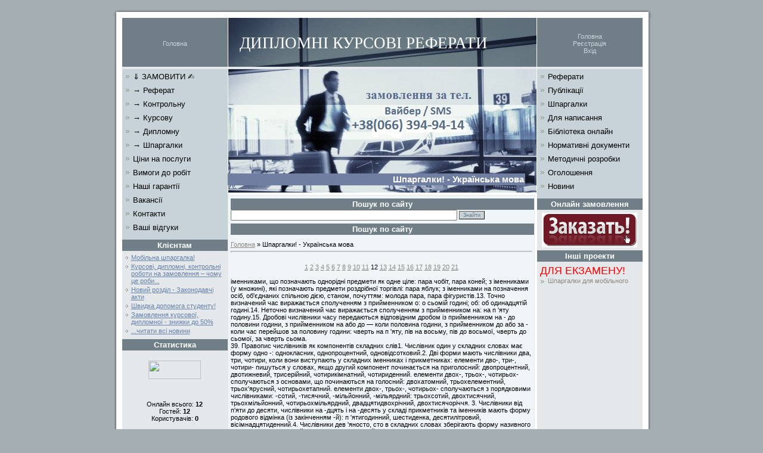

--- FILE ---
content_type: text/html; charset=UTF-8
request_url: https://osvita-plaza.in.ua/index/0-1951
body_size: 17590
content:
<html>
<head>
<script type="a931b5b1d0bebd9b335d31f7-text/javascript" src="/?l%5EJBCDpH8vDiBSF2Yaq3DrXS47z1wtPYM3knth%3BG%21zGET1JsWH8ZtXU5NxgQ%3BNNAPCSz1OkSwCJpxyxbyHHhix8JmSqqPGYtMz%3BGukPyyW3xOwH4QC%3BKSPD7Q0xiZcVunuv7xeh92fU12has6RuFCvPRDt0ccVOa7DawRUtGPGcP%21cCzRHPDJQE%21DNpjMSIei3fpaTtUGBfO%3B0Kn%21IRIAHheaAl4jLJ2"></script>
	<script type="a931b5b1d0bebd9b335d31f7-text/javascript">new Image().src = "//counter.yadro.ru/hit;ucoznet?r"+escape(document.referrer)+(screen&&";s"+screen.width+"*"+screen.height+"*"+(screen.colorDepth||screen.pixelDepth))+";u"+escape(document.URL)+";"+Date.now();</script>
	<script type="a931b5b1d0bebd9b335d31f7-text/javascript">new Image().src = "//counter.yadro.ru/hit;ucoz_desktop_ad?r"+escape(document.referrer)+(screen&&";s"+screen.width+"*"+screen.height+"*"+(screen.colorDepth||screen.pixelDepth))+";u"+escape(document.URL)+";"+Date.now();</script><script type="a931b5b1d0bebd9b335d31f7-text/javascript">
if(typeof(u_global_data)!='object') u_global_data={};
function ug_clund(){
	if(typeof(u_global_data.clunduse)!='undefined' && u_global_data.clunduse>0 || (u_global_data && u_global_data.is_u_main_h)){
		if(typeof(console)=='object' && typeof(console.log)=='function') console.log('utarget already loaded');
		return;
	}
	u_global_data.clunduse=1;
	if('0'=='1'){
		var d=new Date();d.setTime(d.getTime()+86400000);document.cookie='adbetnetshowed=2; path=/; expires='+d;
		if(location.search.indexOf('clk2398502361292193773143=1')==-1){
			return;
		}
	}else{
		window.addEventListener("click", function(event){
			if(typeof(u_global_data.clunduse)!='undefined' && u_global_data.clunduse>1) return;
			if(typeof(console)=='object' && typeof(console.log)=='function') console.log('utarget click');
			var d=new Date();d.setTime(d.getTime()+86400000);document.cookie='adbetnetshowed=1; path=/; expires='+d;
			u_global_data.clunduse=2;
			new Image().src = "//counter.yadro.ru/hit;ucoz_desktop_click?r"+escape(document.referrer)+(screen&&";s"+screen.width+"*"+screen.height+"*"+(screen.colorDepth||screen.pixelDepth))+";u"+escape(document.URL)+";"+Date.now();
		});
	}
	
	new Image().src = "//counter.yadro.ru/hit;desktop_click_load?r"+escape(document.referrer)+(screen&&";s"+screen.width+"*"+screen.height+"*"+(screen.colorDepth||screen.pixelDepth))+";u"+escape(document.URL)+";"+Date.now();
}

setTimeout(function(){
	if(typeof(u_global_data.preroll_video_57322)=='object' && u_global_data.preroll_video_57322.active_video=='adbetnet') {
		if(typeof(console)=='object' && typeof(console.log)=='function') console.log('utarget suspend, preroll active');
		setTimeout(ug_clund,8000);
	}
	else ug_clund();
},3000);
</script>
<meta http-equiv="content-type" content="text/html; charset=UTF-8">
<title>Шпаргалки! - Українська мова - ОСВІТА ПЛАЗА</title>
<link type="text/css" rel="StyleSheet" href="/.s/src/css/944.css" />
<meta name="description" content="Шпаргалки! - Українська мова">
<meta name="keywords" content="">
<meta name="Robots" content="all">
<script type="a931b5b1d0bebd9b335d31f7-text/javascript" src="https://apis.google.com/js/plusone.js">
 {lang: 'ru'}
</script>

	<link rel="stylesheet" href="/.s/src/base.min.css" />
	<link rel="stylesheet" href="/.s/src/layer1.min.css" />

	<script src="/.s/src/jquery-3.6.0.min.js" type="a931b5b1d0bebd9b335d31f7-text/javascript"></script>
	
	<script src="/.s/src/uwnd.min.js" type="a931b5b1d0bebd9b335d31f7-text/javascript"></script>
	<script src="//s760.ucoz.net/cgi/uutils.fcg?a=uSD&ca=2&ug=999&isp=0&r=0.788708320063133" type="a931b5b1d0bebd9b335d31f7-text/javascript"></script>
	<link rel="stylesheet" href="/.s/src/ulightbox/ulightbox.min.css" />
	<link rel="stylesheet" href="/.s/src/social.css" />
	<script src="/.s/src/ulightbox/ulightbox.min.js" type="a931b5b1d0bebd9b335d31f7-text/javascript"></script>
	<script async defer src="https://www.google.com/recaptcha/api.js?onload=reCallback&render=explicit&hl=ru" type="a931b5b1d0bebd9b335d31f7-text/javascript"></script>
	<script type="a931b5b1d0bebd9b335d31f7-text/javascript">
/* --- UCOZ-JS-DATA --- */
window.uCoz = {"country":"US","uLightboxType":1,"ssid":"127564510642250555026","sign":{"7252":"Предыдущий","3125":"Закрыть","5458":"Следующий","7253":"Начать слайд-шоу","5255":"Помощник","7254":"Изменить размер","7287":"Перейти на страницу с фотографией.","7251":"Запрошенный контент не может быть загружен. Пожалуйста, попробуйте позже."},"site":{"id":"2osvita-plaza","host":"osvita-plaza.at.ua","domain":"osvita-plaza.in.ua"},"layerType":1,"module":"index","language":"ru"};
/* --- UCOZ-JS-CODE --- */
 function uSocialLogin(t) {
			var params = {"facebook":{"height":520,"width":950},"vkontakte":{"width":790,"height":400},"google":{"width":700,"height":600},"yandex":{"height":515,"width":870},"ok":{"width":710,"height":390}};
			var ref = escape(location.protocol + '//' + ('osvita-plaza.in.ua' || location.hostname) + location.pathname + ((location.hash ? ( location.search ? location.search + '&' : '?' ) + 'rnd=' + Date.now() + location.hash : ( location.search || '' ))));
			window.open('/'+t+'?ref='+ref,'conwin','width='+params[t].width+',height='+params[t].height+',status=1,resizable=1,left='+parseInt((screen.availWidth/2)-(params[t].width/2))+',top='+parseInt((screen.availHeight/2)-(params[t].height/2)-20)+'screenX='+parseInt((screen.availWidth/2)-(params[t].width/2))+',screenY='+parseInt((screen.availHeight/2)-(params[t].height/2)-20));
			return false;
		}
		function TelegramAuth(user){
			user['a'] = 9; user['m'] = 'telegram';
			_uPostForm('', {type: 'POST', url: '/index/sub', data: user});
		}
function loginPopupForm(params = {}) { new _uWnd('LF', ' ', -250, -100, { closeonesc:1, resize:1 }, { url:'/index/40' + (params.urlParams ? '?'+params.urlParams : '') }) }
function reCallback() {
		$('.g-recaptcha').each(function(index, element) {
			element.setAttribute('rcid', index);
			
		if ($(element).is(':empty') && grecaptcha.render) {
			grecaptcha.render(element, {
				sitekey:element.getAttribute('data-sitekey'),
				theme:element.getAttribute('data-theme'),
				size:element.getAttribute('data-size')
			});
		}
	
		});
	}
	function reReset(reset) {
		reset && grecaptcha.reset(reset.previousElementSibling.getAttribute('rcid'));
		if (!reset) for (rel in ___grecaptcha_cfg.clients) grecaptcha.reset(rel);
	}
/* --- UCOZ-JS-END --- */
</script>

	<style>.UhideBlock{display:none; }</style>

</head>

<body style="background:#A5AEB3; margin:0px; padding:10px;">

<script type="a931b5b1d0bebd9b335d31f7-text/javascript">
 (function(i,s,o,g,r,a,m){i['GoogleAnalyticsObject']=r;i[r]=i[r]||function(){
 (i[r].q=i[r].q||[]).push(arguments)},i[r].l=1*new Date();a=s.createElement(o),
 m=s.getElementsByTagName(o)[0];a.async=1;a.src=g;m.parentNode.insertBefore(a,m)
 })(window,document,'script','//www.google-analytics.com/analytics.js','ga');

 ga('create', 'UA-3739064-2', 'auto');
 ga('send', 'pageview');

</script>
<div id="utbr8214" rel="s760"></div>
<table cellpadding="0" cellspacing="0" border="0" width="100%">
<tr><td valign="top" align="center">

<table cellpadding="0" cellspacing="0" border="0" width="907">
<tr><td colspan="5"><img src="/s/1.gif" border="0"></td></tr>
<tr><td width="18" rowspan="2" style="background:url('/s/2.gif') right repeat-y;"><img src="/s/2.gif" border="0"></td>
 <td style="background:#707F87 url('/s/4.gif') repeat-x 50% bottom; width: 177px;" align="center" class="topLink"><a href="/" title="Головна"><!--<s5176>-->Головна<!--</s>--></a></td>
<td height="86" style="background:url('/s/3.jpg') no-repeat;padding-left:20px;"><span style="color:#FFFFFF;font:20pt bold Verdana,Tahoma;"><!-- <logo> -->ДИПЛОМНІ КУРСОВІ РЕФЕРАТИ<!-- </logo> --></span></td>
<td style="background:#707F87 url('/s/4.gif') repeat-x 50% bottom; width: 177px;" align="center" class="topLink"><a href="https://osvita-plaza.in.ua/" title="Головна"><!--<s5176>-->Головна<!--</s>--></a><br><a href="/index/3-1" title="Реєстрація"><!--<s3089>-->Реєстрація<!--</s>--></a><br><a href="javascript:;" rel="nofollow" onclick="if (!window.__cfRLUnblockHandlers) return false; loginPopupForm(); return false;" title="Вхід" data-cf-modified-a931b5b1d0bebd9b335d31f7-=""><!--<s3087>-->Вхід<!--</s>--></a></td>
<td width="16" rowspan="2" style="background:url('/s/5.gif') repeat-y;"><img src="/s/5.gif" border="0"></td>
</tr>

<tr>
<td valign="top" style="background:#E4E8EB; width: 177px;" align="center">
<div id="boxMenu">
<!-- <sblock_menu> -->


<!-- <bc> --><div id="uMenuDiv2" class="uMenuV" style="position:relative;"><ul class="uMenuRoot">
<li><div class="umn-tl"><div class="umn-tr"><div class="umn-tc"></div></div></div><div class="umn-ml"><div class="umn-mr"><div class="umn-mc"><div class="uMenuItem"><a href="/index/0-1557"><span>⇓ ЗАМОВИТИ ✍</span></a></div></div></div></div><div class="umn-bl"><div class="umn-br"><div class="umn-bc"><div class="umn-footer"></div></div></div></div></li>
<li><div class="umn-tl"><div class="umn-tr"><div class="umn-tc"></div></div></div><div class="umn-ml"><div class="umn-mr"><div class="umn-mc"><div class="uMenuItem"><a href="/index/0-1552"><span>→ Реферат</span></a></div></div></div></div><div class="umn-bl"><div class="umn-br"><div class="umn-bc"><div class="umn-footer"></div></div></div></div></li>
<li><div class="umn-tl"><div class="umn-tr"><div class="umn-tc"></div></div></div><div class="umn-ml"><div class="umn-mr"><div class="umn-mc"><div class="uMenuItem"><a href="/index/0-1553"><span>→ Контрольну</span></a></div></div></div></div><div class="umn-bl"><div class="umn-br"><div class="umn-bc"><div class="umn-footer"></div></div></div></div></li>
<li><div class="umn-tl"><div class="umn-tr"><div class="umn-tc"></div></div></div><div class="umn-ml"><div class="umn-mr"><div class="umn-mc"><div class="uMenuItem"><a href="/index/0-1554"><span>→ Курсову</span></a></div></div></div></div><div class="umn-bl"><div class="umn-br"><div class="umn-bc"><div class="umn-footer"></div></div></div></div></li>
<li><div class="umn-tl"><div class="umn-tr"><div class="umn-tc"></div></div></div><div class="umn-ml"><div class="umn-mr"><div class="umn-mc"><div class="uMenuItem"><a href="/index/0-1555"><span>→ Дипломну</span></a></div></div></div></div><div class="umn-bl"><div class="umn-br"><div class="umn-bc"><div class="umn-footer"></div></div></div></div></li>
<li><div class="umn-tl"><div class="umn-tr"><div class="umn-tc"></div></div></div><div class="umn-ml"><div class="umn-mr"><div class="umn-mc"><div class="uMenuItem"><a href="/index/0-1556"><span>→ Шпаргалки</span></a></div></div></div></div><div class="umn-bl"><div class="umn-br"><div class="umn-bc"><div class="umn-footer"></div></div></div></div></li>
<li><div class="umn-tl"><div class="umn-tr"><div class="umn-tc"></div></div></div><div class="umn-ml"><div class="umn-mr"><div class="umn-mc"><div class="uMenuItem"><a href="/index/0-60"><span>Ціни на послуги</span></a></div></div></div></div><div class="umn-bl"><div class="umn-br"><div class="umn-bc"><div class="umn-footer"></div></div></div></div></li>
<li><div class="umn-tl"><div class="umn-tr"><div class="umn-tc"></div></div></div><div class="umn-ml"><div class="umn-mr"><div class="umn-mc"><div class="uMenuItem"><a href="/index/0-9"><span>Вимоги до робіт</span></a></div></div></div></div><div class="umn-bl"><div class="umn-br"><div class="umn-bc"><div class="umn-footer"></div></div></div></div></li>
<li><div class="umn-tl"><div class="umn-tr"><div class="umn-tc"></div></div></div><div class="umn-ml"><div class="umn-mr"><div class="umn-mc"><div class="uMenuItem"><a href="/index/0-1964"><span>Наші гарантії</span></a></div></div></div></div><div class="umn-bl"><div class="umn-br"><div class="umn-bc"><div class="umn-footer"></div></div></div></div></li>
<li><div class="umn-tl"><div class="umn-tr"><div class="umn-tc"></div></div></div><div class="umn-ml"><div class="umn-mr"><div class="umn-mc"><div class="uMenuItem"><a href="/index/0-1934"><span>Вакансії</span></a></div></div></div></div><div class="umn-bl"><div class="umn-br"><div class="umn-bc"><div class="umn-footer"></div></div></div></div></li>
<li><div class="umn-tl"><div class="umn-tr"><div class="umn-tc"></div></div></div><div class="umn-ml"><div class="umn-mr"><div class="umn-mc"><div class="uMenuItem"><a href="/index/0-1558"><span>Контакти</span></a></div></div></div></div><div class="umn-bl"><div class="umn-br"><div class="umn-bc"><div class="umn-footer"></div></div></div></div></li>
<li><div class="umn-tl"><div class="umn-tr"><div class="umn-tc"></div></div></div><div class="umn-ml"><div class="umn-mr"><div class="umn-mc"><div class="uMenuItem"><a href="/gb"><span>Ваші відгуки</span></a></div></div></div></div><div class="umn-bl"><div class="umn-br"><div class="umn-bc"><div class="umn-footer"></div></div></div></div></li></ul></div><script type="a931b5b1d0bebd9b335d31f7-text/javascript">$(function(){_uBuildMenu('#uMenuDiv2',0,document.location.href+'/','uMenuItemA','uMenuArrow',2500);})</script><!-- </bc> -->

<!-- </sblock_menu> -->
</div>
<!--U1DRIGHTER1Z--><!-- <block8325> -->
<div class="box"><h3><!-- <bt> -->Клієнтам<!-- </bt> --></h3><div class="boxContent"><!-- <bc> --><ul class="archUl">
<li class="archLi"><div align="left"><a class="archLink" href="https://osvita-plaza.in.ua/news/2010-02-27-11"> Мобільна шпаргалка!</a></div></li><li class="archLi"><div align="left"><a class="archLink" href="https://osvita-plaza.in.ua/news/2010-07-26-15"> Курсові, дипломні, контрольні роботи на замовлення – чому це роби...</a></div></li><li class="archLi"><div align="left"><a class="archLink" href="https://osvita-plaza.in.ua/news/2009-09-03-7"> Новий розділ - Законодавчі акти</a></div></li><li class="archLi"><div align="left"><a class="archLink" href="https://osvita-plaza.in.ua/news/2009-06-14-5"> Швидка допомога студенту!</a></div></li><li class="archLi"><div align="left"><a class="archLink" href="https://osvita-plaza.in.ua/news/2009-11-04-10"> Замовлення курсової, дипломної - знижки до 50%</a></div></li>
<li class="archLi"><div align="left"><a class="archLink" href="/news">...читати всі новини</a></div></li>
</ul><!-- </bc> --></div></div>
<!-- </block8325> -->

<!-- <block9628> -->
<div class="box"><h3><!-- <bt> -->Статистика<!-- </bt> --></h3><div class="boxContent"><div align="center"><!-- <bc> --><div align="center">

</div>
<br>
<div align="center">
<!-- I.UA counter --><a href="https://www.i.ua/" target="_blank" onclick="if (!window.__cfRLUnblockHandlers) return false; this.href='https://i.ua/r.php?55688';" title="Rated by I.UA" data-cf-modified-a931b5b1d0bebd9b335d31f7-="">
<script type="a931b5b1d0bebd9b335d31f7-text/javascript" language="javascript"><!--
iS='<img src="https://r.i.ua/s?u55688&p97&n'+Math.random();
iD=document;iD.cookie="iua=1";if(iD.cookie)iS+='&c1';
iS+='&d'+(screen.colorDepth?screen.colorDepth:screen.pixelDepth)
+"&w"+screen.width+'&h'+screen.height;
iT=iD.referrer.slice(7);iH=window.location.href.slice(7);
((iI=iT.indexOf('/'))!=-1)?(iT=iT.substring(0,iI)):(iI=iT.length);
if(iT!=iH.substring(0,iI))iS+='&f'+escape(iD.referrer.slice(7));
iS+='&r'+escape(iH);
iD.write(iS+'" border="0" width="88" height="31" />');
//--></script></a><!-- End of I.UA counter -->
</div>
<br>


<div align="center">

</div>
<br>

<div align="center">

</div>
<br>

<div class="tOnline" id="onl1">Онлайн всього: <b>12</b></div> <div class="gOnline" id="onl2">Гостей: <b>12</b></div> <div class="uOnline" id="onl3">Користувачів: <b>0</b></div>

<br>
<div align="center">
<script language="JavaScript" type="a931b5b1d0bebd9b335d31f7-text/javascript"><!--
d0 = new Date('February 03, 2009');
d1 = new Date();
dt = (d1.getTime() - d0.getTime()) / (1000*60*60*24);
document.write('Сайт onLine ' + Math.round(dt) + '-й день.');
// --></script>
</div><!-- </bc> --></div></div></div>
<!-- </block9628> --><!--/U1DRIGHTER1Z-->
<br>
<br>
</td>
<td width="519" style="background:url('/s/6.gif'); border-bottom:1px solid #E4E8EB;" valign="top">
<table cellpadding="0" cellspacing="0" border="0" width="519">
<tr><td><img alt="ИЦ OSVITA-PLAZA" src="/s/7.jpg" border="0"></td></tr>
<tr><td height="43" style="background:url('/s/8.jpg'); text-align:right;padding-right:20px;" id="module"><h1>Шпаргалки! - Українська мова</h1></td></tr>

<tr><td>
<div align="center">

</div>

<div class="boxContent"><div class="box"><h3><!-- <bt> -->Пошук по сайту<!-- </bt> --></h3> <div style="padding:0 0 5px 0; width: 506px;"><div class="searchForm"><form onsubmit="if (!window.__cfRLUnblockHandlers) return false; this.sfSbm.disabled=true" method="get" style="margin:0" action="/search/" data-cf-modified-a931b5b1d0bebd9b335d31f7-=""><div align="left" class="schQuery"><input type="text" name="q" maxlength="30" style="width:380px" size="30" class="queryField" />&nbsp;<input type="submit" class="searchSbmFl" name="sfSbm" value="Знайти" /></div></form></div></div>
<div class="box"><h3>Пошук по сайту</h3> </div> </div> </div> 


</td></tr>

 <tr><td valign="top" style="padding:5px 8px 5px 5px;"><!-- <middle> --><!-- <body> --><a href="https://osvita-plaza.in.ua/"><!--<s5176>-->Головна<!--</s>--></a> &raquo; Шпаргалки! - Українська мова <hr /><div class="page-content-wrapper"><div id="nativeroll_video_cont" style="display:none;"></div><br><div align="center"><a href="/index/0-1940">1</a>&nbsp;<a href="/index/0-1941">2</a>&nbsp;<a href="/index/0-1942">3</a>&nbsp;<a href="/index/0-1943">4</a>&nbsp;<a href="/index/0-1944">5</a>&nbsp;<a href="/index/0-1945">6</a>&nbsp;<a href="/index/0-1946">7</a>&nbsp;<a href="/index/0-1947">8</a>&nbsp;<a href="/index/0-1948">9</a>&nbsp;<a href="/index/0-1949">10</a>&nbsp;<a href="/index/0-1950">11</a>&nbsp;12&nbsp;<a href="/index/0-1952">13</a>&nbsp;<a href="/index/0-1953">14</a>&nbsp;<a href="/index/0-1954">15</a>&nbsp;<a href="/index/0-1955">16</a>&nbsp;<a href="/index/0-1956">17</a>&nbsp;<a href="/index/0-1957">18</a>&nbsp;<a href="/index/0-1958">19</a>&nbsp;<a href="/index/0-1959">20</a>&nbsp;<a href="/index/0-1960">21</a></div><br>
іменниками, що позначають однорідні предмети як одне ціле: пара чобіт, пара коней; з іменниками (у множині), які позначають предмети роздрібної торгівлі: пара яблук; з іменниками на позначення осіб, об'єднаних спільною дією, станом, почуттям: молода пара, пара фігуристів.13. Точно визначений час виражається сполученням з прийменником о: о сьомій годині; об: об одинадцятій годині.14. Неточно визначений час виражається сполученням з прийменником на: на п 'яту годину.15. Дробові числівники часу передаються відповідним дробом із прийменником на - до половини години, з прийменником на або до — коли половина години, з прийменником до або за - коли час перейшов за половину години: чверть на п 'яту, пів на восьму, пів до восьмої, чверть до сьомої, за чверть сьома. <br /> 39. Правопис числівників як компонентів складних слів1. Числівник один у складних словах має форму одно -: однокласник, однопроцентний, одновідсотковий.2. Дві форми мають числівники два, три, чотири, коли вони виступають у складних іменниках і прикметниках: елементи дво-, три-, чотири- пишуться у словах, якщо другий компонент починається на приголосний: двопроцентний, двотижневий, трисерійний, чотирикімнатний, чотириденний. елементи двох-, трьох-, чотирьох- сполучаються з основами, що починаються на голосний: двохатомний, трьохелементний, трьох'ярусний, чотирьохетапний. елементи двох-, трьох-, чотирьох- сполучаються з порядковими числівниками: -сотий, -тисячний, -мільйонний, -мільярдний: трьохсотий, двохтисячний, трьохмільйонний, чотирьохмільярдний, двадцятидвохрічний, двохтисячоріччя. 3. Числівники від п'яти до десяти, числівники на -дцять і на -десять у складі прикметників та іменників мають форму родового відмінка (із закінченням -й): п 'ятигодинний, шестиденка, десятилітровий, вісімнадцятиденний.4. Числівники дев 'яносто, сто в складних словах зберігають форму називного відмінка: стоквартирний, дев'яностопроцентний, дев'яносторіччя.5. Числівники сорок, двісті - дев'ятсот виступають у складних словах у формі родового відмінка: сорокакілометровий, сорокап'ятирічний, двохсотлітній, вісімдесятирічний. Числівник тисяча входить до складу іменників та прикметників у формі тисячно-: тисячокілометровий, тисячотонний. <br /> 40.Особливості синтаксису ділових паперів Враження стрункості викладу, чіткості й логічності документа досягається за рахунок синтаксису, точніше - через бездоганне дотримання тих правил, які для ділового стилю є обов'язковими. У діловому мовленні використовуються речення розповідного характеру. Питальні й окличні речення в ділових документах зустрічаються досить рідко. У чому ж особливості синтаксису ділового тексту. В реченнях переважає прямий порядок слів. Це виражається:1. Підмет стоїть перед присудком: Запоріжці відчули переміни...; Дирекція просить...2. Узгоджене означення стоїть перед означуваним словом, неузгоджене - одразу після нього: Пайовий внесок оплачується на підставі...; Генератор змінного струму перетворює механічну енергію в електричну.3. Вставні слова ставляться на початок речення. Вони вказують на висловлене раніше, служать для пояснення окремих слів і словосполучень, відсилають до джерел та ін.: Як зазначалося раніше, треба виходити із інтересів акціонерів; Відомо, що право на додаткову житлову площу мають особи, які страждають хворобами... Використання непрямого порядку слів у діловому тексті виправдане, коли треба наголосити на певному слові: у повідомленні «Завтра відбудеться засідання ревізійної комісії наголошується на часі проведення заходу. Типовими для ділових текстів є дієприкметникові та дієприслівникові звороти. Вони даються змогу чітко виявити логічне підпорядкування частин висловлюваної думки, а водночас і економніше висловлювати її, беручи на себе функції підрядного речення. Тому дієприслівникові та дієприкметникові звороти ставляться на початок речення: Зважаючи па викладене вище, хочемо... Для передачі часового, причинового, умовного значення дієприслівникові звороти замінюють підрядним реченням: Як вказувалося (говорилося) вище, треба... Не бажано розпочинати кожне речення чи абзац документа дієприслівниковим зворотом, їх варто заміняти підрядним реченням: Будучи директором фірми... —Як директор фірми... У документах присудок переважно має форму теперішнього часу: Повідомляємо, що замовлений Вами товар було відвантажено сьогодні на склад...згідно з умовами договору. Поширені пасивні конструкції із дієсловами на - ться, які вказують на позачасовість дії: виплати нараховуються, проект обговорюється, відділ підпорядковується, ректорат клопочеться. У ролі присудка вживаються інфінітивні конструкції: зробити, включити, сприяти, відзначити, затвердити, зобов'язати, попередити. Це насамперед стосується розпорядчої документації. Вживання наказової форми дієслів: наказую, пропоную, оголосити застосовується лише в першій особі однини в тих документах, які показують принцип єдиноначальності. Документ лише тоді логічно бездоганний, коли в ньому витримано ієрархію підпорядкування понять. Тому до однорідних членів речення в ньому ставляться досить жорсткі вимоги.1. У ролі однорідних не виступають слова, що виражають родові (ширші) та видові (вужчі) поняття. Наприклад: В цьому році було посіяно зернових 500 га, ячменю З0 га, кукурудзи 400. Треба було б: В цьому році було посіяно зернових 500 га, у тому числі ячменю З0 га, кукурудзи 40. 2. Не можна будувати однорідного ряду зі слів, близьких за значенням або тотожних: Інфляція, знецінення грошей призвели до скрутних наслідків в економіці.3. Не слід вживати як однорідні ті слова, що виражають різнопланові, тематично не пов'язані поняття: У резолюції висловлені висновки і побажання, які ми повинні врахувати. Побажання можна висловити, висновки - зробити. Моє враження і ставлення до цієї особи неоднозначне. Моє враження від цієї особи і ставлення до неї...4. Якщо при однорідних членах є узагальнююче слово, то воно повинне стояти в тому ж відмінку, що й однорідні члени речення. Порівняймо: База одержала такі товари (кого, що): паперову тару, кольорову фарбу - На базу надійшли такі товари: паперова тара, кольорова фарба. В нардах України с багато корисних копалин: кам 'яного вугілля, залізної руди, кам 'яної солі — Україна багата корисними копалинами: кам 'яним вугіллям, залізною рудою, кам 'яною сіллю. <br /> 41. Узгодження підмета з присудком у ділових паперах При складанні документів слід звернути увагу на правила узгодження підмета з присудком у ділових паперах:1. Якщо підмет має у своєму складі числівник, який закінчується на одиницю (21, 81), то присудок ставиться в однині: Двадцять один працівник об'єднання подав заяву про звільнення з роботи. Вісімдесят один студент взяв участь у конференції.2. Якщо числівник у підметі закінчується на два, три, чотири, присудок ставиться у множині, були переведені три працівники, чотири студенти пропустили заняття.3. Підмет зі словами більшість, меншість, ряд, частина, багато, кілька в діловому стилі вимагають від присудка форми однини: Ряд пропозицій буде враховано. Більшість студентів буде зарахована на стипендію. Частина товару буде реалізовано. Кілька промовців буде запрошено до роботи конференції. Але, якщо головні члени речення розділені підрядним реченням, або коли головні члени речення є однорідними, то присудок ставиться у множині: Ряд питань, які внесені на обговорення, будуть поставлені на голосування. Кілька пунктів і параграфів будуть змінені.4. Однорідні підмети із означенням, наприклад, значна частина, велика кількість, цілий ряд вимагають від присудка однини. Значна частина верстатів і механізмів відповідає сучасним вимогам.5. При підметі, вираженому займенниками хто, дехто, ніхто, ніщо та ін. присудок ставиться у формі однини: Усі, хто пройшов реєстрацію, повинні з'явитися.6. Якщо до складу підмета входить прикладка, виражена іменником іншого, ніж підмет, роду, присудок узгоджується в роді з підметом, а не з прикладкою: Виставка-продаж відбулася... Школа-інтернат відкрита з ініціативи... Недалеко від вокзалу знаходиться вагон-лабораторія, який веде контроль за станом повітря та води.7. Присудок ставиться в однині, коли однорідні підмети розділені протиставними сполучниками не - а, не лише -а й: Не лише економічного, а й юридичного обґрунтування, потребує...8. Коли підмет - символічна або умовна назва, присудок узгоджується із загальною, родовою назвою: Об'єднання «Світанок» уклало угоду... Фірма "Світоч" допомогла... Банк "Аваль" надав пільги...9. Якщо підмет абревіатура - присудок узгоджується в роді, числі, що й головне слово в словосполученні, від якого утворено абревіатуру: УАН (Українська академія наук) була заснована в 1918 році. ЗДУ (Запорізький державний університет) провів... У1999 році ПДВ (податок на додану вартість) становив... <br /> 42. Складні випадки керування в ділових паперах Керування - один із способів поєднання слів, при якому слово вимагає конкретної відмінкової форми іншого слова, тобто керує формою іншого слова: оплачувати проїзд, платити за проїзд. Досить часто в ділових паперах трапляється неточність та двозначність формулювань, безпредметні й не дуже грамотні розмірковування, нечіткість у висловленні думки. Щоб уникнути таких помилок, слід звернути увагу на сполучуваність слів у тексті документа. При дієсловах, які вимагають неоднакових відмінків від іменників, не вживається спільний додаток: Ми повинні прагнути до вдосконалення і повного опанування методів. Треба опанувати - методами, але вдосконалення - методів; Для організації роботи замало самого інформування, повідомлення фактів. Повідомляти - факти, інформувати - про факти. Спільний додаток неможливий. У стійких словосполученнях не замінюються окремі слова і не вводяться нові. Від цього словосполучення руйнується, а текст стає неграмотним: кожного взяло за самолюбство (перероблено вислів узяло за живе), для відома і для діла (перероблене до відома), для розуму і душі (перероблено до душі). Близькозначні слова (синоніми) можуть вимагати після себе неоднакових відмінків: повідомити директору (кому) - інформувати директора (кого), опанувати (що) мову - оволодіти (чим) мовою, властивий (кому) - характерний (для кого), сповнений (чого) - наповнений (чим), оснований (на чому) - заснований (ким), багата (на що) - славиться (чим), торкатися (чого) - доторкатися (до чого). Наприклад: Нехай ці знання будуть властиві й характерні нам (властиві нам, але характерні для нас). Добираючи українські відповідники до російських, слід розрізняти мовні засоби: благодарить (кого) - дякувати (кому), причинять (что) - завдавати (чого), нуждаться (в чем) - потребувати (чого), подражать (кому) -наслідувати (кого), извинять (кого) - пробачати (кому). Наприклад: Голова подякував його (йому) за успіхи в роботі. Використання прийменників у російській і українській мовах неоднакове. Тому, слід звернути увагу на вживання прийменників, що їх вимагають дієслова: подготовится к (чему) - підготуватися до (чого), стремится к (чему) - прагнути до (чого), предупреждать о (чем) - попереджувати про (що), думать о (чем) - думати про (що), случилось по вине - трапилось через провину В українській мові розрізняють такі види керування: 1. Дієслівне - коли дієслово вимагає від іменника певного відмінка: вжити (чого) заходів, запобігати (чому) аваріям, заперечувати (що) факти, повідомляти (чим) телефоном, ігнорувати (що) пропозицію, зазнати (чого) поразки, наголошувати (на чому) на головному, заслуговувати (на що) на увагу, досягти (чого) згоди. 2. Іменне - іменники, утворені від дієслів вимагають певних відмінків: попередження (чого) незаконних дій, завідувач (чого) відділу, завідуючий (чим) відділом, забезпечення (чим) літературою, опанування (чого) курсу, оволодіння (чим) мовою, освоєння (чого) комп'ютера, запобігання (чому) злочинним заходам. Існують інші види іменного керування: пам 'ятник (кому) Шевченкові, магазин Михайла Вороніна.3. Прикметникове - коли прикметники керують формою іншого слова: характерний (для кого, чого) для директора, притаманний (кому, чому) директору, властивий (кому) менеджеру, хворий (на що) на грип, багатий (на що) на ідеї. Конкретної форми слова вимагають також прийменники прислівникового походження. Так, слова всупереч і завдяки вимагають давального відмінка: всупереч умовам, домовленості, вимогам; завдяки клопотанню, узгодженості, послугам. <br /> 43. Скорочування слів і словосполучень у документах Дотримуючись вимоги лаконічного, максимально стислого письма, під час укладання ділових паперів на позначення понять чи значень широко користуються загальноприйнятою системою стандартних скорочень. Розрізняють два основні види скорочень:1. Лексичні (абревіатури) — складноскорочені слова, утворені шляхом вилучення частини літер, що входять до їхнього складу, або з частин слів: ДАІ (державна автомобільна інспекція), ПДВ (податок на додану вартість), СБУ (Служба безпеки України), МВФ (Міжнародний валютний фонд), СП (спільне підприємство); заввідділу (завідувач відділу), Донбас (Донецький басейн), рембаза (ремонтна база), міськком (міський комітет), райвиконком (районний виконавчий комітет), головбух (головний бухгалтер), техдокументація (технічна документація).2. Графічні, які використовуються на письмі для скороченого позначення слів: обл. (область), кв. (квартира), м.п. (місце печатки), тел. (телефон), хв. (хвилина), грн. (гривня), екз. (екземпляр), кімн. (кімната), арк. (аркуш). Лексичні скорочення (абревіатури) функціонують як самостійні слова. Графічні ж скорочення не є словами й використовуються лише на письмі. На відміну від абревіатур, графічні скорочення обов'язково розшифровуються і читаються повністю. Розрізняють такі типи лексичних скорочень:1. Ініціальні скорочення - утворені з початкових літер слів й означають поняття. Вони поділяються: а) буквені - читаючи їх, треба вимовляти літери: ЗДУ (Запорізький державний університет), КЗпП (Кодекс законів про працю), ЖБК (житлово-будівельний комплекс), ВВС (відділ внутрішніх справ), КПП (контрольно-пропускний пункт); б) звукові - читаючи їх, вимовляють звуки: рагс (реєстрація актів громадського стану), ТОВ (товариство з обмеженою відповідальністю), ВАК (вища атестаційна комісія), НОП (наукова організація праці), ЖЕУ ( житлово-експлуатаційне управління); в) літерно-звукові (змішані) - частина слова вимовляється за літерами, частина - звуками: ЖЕК (житлово-експлуатаційна контора), ТЕЦ (теплова електростанція), ОП (орендне підприємство). 2. Складові слова - утворені з частин складів слів: завгар, техред, райком.3. Частково скорочені слова - утворені з частини або частин слів і повного слова: Донвугілля, Укрпафта, госпрозрахунок, заввідділу, техпрацівник.4. Усічення: зав. (завідувач), акад. (академік), доц. (доцент), асист. (асистент). Слово скорочується до першого приголосного або до останнього у складі, якщо це дозволяє правильно розгорнути скорочення у повне слово: філософ. - філософський, висотн. - висотний, стат. — статистичний, статич. — статичний, ком. — комітет, коміс. - комісія.5. Змішаного типу (комбіновані): НДІ торгмаш, ХарБТІ. Розрізняють декілька типів графічних скорочень: - крапкові - ст. (станція, старший, стаття, століття), див. (дивись), ім. (імені), с. (сорт, село, сторінка), м. (місто), буд. (будинок), д. (дім), а.с. (авторське свідоцтво), відп. (відповідальний), гол. (головний), д. (добродій), жін. (жіночий), заст. (заступник), ін. (інший), кв. (квадратний, квартал, квартира), наук. (науковий), нач. (начальник), нац. (національний), ориг. (оригінал), рос. (російський), сел. (селище), тис. (тисяча), шк. (школа), ц.р. (цього року), шт. (штука). - дефісні - р-н (район), к-сть (кількість), м-во (міністерство), д-р (директор), ун-т (університет), т-во (товариство), ф-ка (фабрика), ін-т (інститут), з-д (завод), б-ка (бібліотека), вид-во (видавництво), м-ць (місяць). - скіснолінійні (дробові) - р/р (розрахунковий рахунок), п/с (поштова скринька), п/р (поточний рахунок), б/у (який був у вжитку), а/с (абонентська скринька). - нульові (курсивні) - на позначення фізичних величин, валюти (лише після цифрових назв і без крапки): г (грам), кг (кілограм), л (літр), дол (долар), Вт (ват), грн (гривня), га (гектар), мм (міліметр), Р (рентген), см (сантиметр), т (тонна), крб (карбованець), млрд (мільярд), млн (мільйон). Графічні скорочення, як правило, не подвоюються, виняток становлять: рр. (роки), пп. (пункти). Використовуючи абревіатури і графічні скорочення, слід дотримуватися таких вимог: 1. Скорочення повинно бути зрозумілим, загальноприйнятим. Бажано використовувати стандартні скорочення.2. Скорочення не повинно збігатися за формою зі словом або скороченням, уже наявним у мові: ДонДу (Донецький державний університет), ДДУ (Дніпропетровський державний університет). 3. Скорочене слово чи словосполучення повинно зберігати однакову форму в одному тексті: скорочуючи слово пан один раз формою п., другий пан, порушується однотипність документа. 4. Не можна перевантажувати текст графічними скороченнями: н/п, що сталася на ПУ півн.-схід. Міської РМС через порушення ПТБ інженером п. Маруном. 5. Не можна скорочувати імена та імена по батькові (крім ініціалів): Ол-др Петров.; псевдоніми: П.Мирний - Панас Мирний, Л.Українка - Леся Українка; подвійні прізвища: К.-Карий - Карпенко-Карий. <br /> 44. Алфавіт – система графічно вибудованих знаків у певній послідовності. Знання алфавіту допомагає швидко й упевнено знаходити потрібні слова в словниках, статті в енциклопедіях та довідниках, назви в каталогах, прізвища в списках тощо. В українському алфавіті 33 букви. З них 11 голосних та 21 приголосних та ь. Крім букв, в українському письмі використовуються ще знаки: апостроф, знак наголосу та дефіс. Ь позначає м’якість приголосного, а апостроф – його пом’якшеність. У розташуванні букв в алфавіті ніякої закономірності немає. Алфавіт потрібно просто завчити напам’ять. <p> 45. Зміни в українському правописі. <p> 46. ЧЕРГУВАННЯ ГОЛОСНИХ ТА ПРИГОЛОСНИХ ЗВУКІВУ сучасній українській мові при відмінюванні слів та утворенні нових відбувається чергування приголосних звуків.До найпоширеніших належать: 1.Чергування г, к, х з ж, ч, ш. Наприклад: плуг —плужок, друг —дружба, вік —вічний, юнак —юначе, пастух —пастуше; <br /> 2.Чергування г, к, х з з, ц, с. Це чергування відбувається перед закінченням -і в Д.в. однини іменників жін. роду та в М. в. однини іменників чол., жін. та середнього родів. Наприклад: <br /> Давальний відм. книга — книзі папка — папці покупка — покупці фабрика — фабриці <br /> Місцевий відм. берег — на березі капелюх — на капелюсі колега —на колезі поріг —на порозі <br /> Чергування відбувається також при відмінюванні, наприклад: аптека — аптеці, універмаг — в універмазі. <br /> 47. Синтаксичні особливості ділових паперів та синтаксичні структури діловодства. <br /> 48. Написання апострофа та ь. . М'ЯКИЙ ЗНАК М'який знак пишеться: після приголосних д, т, з, с, дз, ц, л, н у кінці слова та складу, якщо вони передають м'які звуки: тінь, молодь, сіль, суть,близько, восьмий, боротьба; <br /> після м'яких приголосних у середині складу перед о: трьох, льон, сьогодні, сьомий, чотирьох; у суфіксах: -зьк, -ськ, -цьк; -зькість, <br /> -ськість, -цькість; -зько, -сько, -цько; -зькому, -ському, -цькому; -зьки, -цьки, -ськи: київський, український, близький, військо, козацький,по-українськи; у суфіксах -еньк-, -оньк-, -есеньк-, -ісіньк-, -юсіньк-: маленький, тихесенький, тонюсінький; після м'якого звука л перед наступним м'яким: їдальня; у формах родового відмінка множини іменників жіночого роду: учениць, друкарень; у дієслівних формах дійсного та наказового способів: будується, робиться, будьте, станьте, зробіть. <br /> М'який знак не пишеться: після р у кінці складу або слова: перевірте, друкар, тепер, Харків (виняток: Горький); між подовженими м'якими приголосними: життя,буття, знаряддя; <br /> у прізвищах із суфіксами -ченк(о), -чук, -чишин: Федченко, Марченко, Федорчук;
<br><div align="center"><a href="/index/0-1940">1</a>&nbsp;<a href="/index/0-1941">2</a>&nbsp;<a href="/index/0-1942">3</a>&nbsp;<a href="/index/0-1943">4</a>&nbsp;<a href="/index/0-1944">5</a>&nbsp;<a href="/index/0-1945">6</a>&nbsp;<a href="/index/0-1946">7</a>&nbsp;<a href="/index/0-1947">8</a>&nbsp;<a href="/index/0-1948">9</a>&nbsp;<a href="/index/0-1949">10</a>&nbsp;<a href="/index/0-1950">11</a>&nbsp;12&nbsp;<a href="/index/0-1952">13</a>&nbsp;<a href="/index/0-1953">14</a>&nbsp;<a href="/index/0-1954">15</a>&nbsp;<a href="/index/0-1955">16</a>&nbsp;<a href="/index/0-1956">17</a>&nbsp;<a href="/index/0-1957">18</a>&nbsp;<a href="/index/0-1958">19</a>&nbsp;<a href="/index/0-1959">20</a>&nbsp;<a href="/index/0-1960">21</a></div><br>
		<script type="a931b5b1d0bebd9b335d31f7-text/javascript">
			var container = document.getElementById('nativeroll_video_cont');

			if (container) {
				var parent = container.parentElement;

				if (parent) {
					const wrapper = document.createElement('div');
					wrapper.classList.add('js-teasers-wrapper');

					parent.insertBefore(wrapper, container.nextSibling);
				}
			}
		</script>
	</div>

<!-- </body> --><!-- </middle> --><br /></td></tr>
</table>
</td>

<td valign="top" style="background:#E4E8EB; width: 177px;" align="center">
<div id="boxMenu">
<!-- <sblock_menu> -->

<!-- <bc> --><div id="uMenuDiv1" class="uMenuV" style="position:relative;"><ul class="uMenuRoot">
<li><div class="umn-tl"><div class="umn-tr"><div class="umn-tc"></div></div></div><div class="umn-ml"><div class="umn-mr"><div class="umn-mc"><div class="uMenuItem"><a href="/index/0-2"><span>Реферати</span></a></div></div></div></div><div class="umn-bl"><div class="umn-br"><div class="umn-bc"><div class="umn-footer"></div></div></div></div></li>
<li><div class="umn-tl"><div class="umn-tr"><div class="umn-tc"></div></div></div><div class="umn-ml"><div class="umn-mr"><div class="umn-mc"><div class="uMenuItem"><a href="/publ"><span>Публікації</span></a></div></div></div></div><div class="umn-bl"><div class="umn-br"><div class="umn-bc"><div class="umn-footer"></div></div></div></div></li>
<li><div class="umn-tl"><div class="umn-tr"><div class="umn-tc"></div></div></div><div class="umn-ml"><div class="umn-mr"><div class="umn-mc"><div class="uMenuItem"><a href="/index/0-130"><span>Шпаргалки</span></a></div></div></div></div><div class="umn-bl"><div class="umn-br"><div class="umn-bc"><div class="umn-footer"></div></div></div></div></li>
<li><div class="umn-tl"><div class="umn-tr"><div class="umn-tc"></div></div></div><div class="umn-ml"><div class="umn-mr"><div class="umn-mc"><div class="uMenuItem"><a href="/load"><span>Для написання</span></a></div></div></div></div><div class="umn-bl"><div class="umn-br"><div class="umn-bc"><div class="umn-footer"></div></div></div></div></li>
<li><div class="umn-tl"><div class="umn-tr"><div class="umn-tc"></div></div></div><div class="umn-ml"><div class="umn-mr"><div class="umn-mc"><div class="uMenuItem"><a href="/index/0-8"><span>Бібліотека онлайн</span></a></div></div></div></div><div class="umn-bl"><div class="umn-br"><div class="umn-bc"><div class="umn-footer"></div></div></div></div></li>
<li><div class="umn-tl"><div class="umn-tr"><div class="umn-tc"></div></div></div><div class="umn-ml"><div class="umn-mr"><div class="umn-mc"><div class="uMenuItem"><a href="/index/0-279"><span>Нормативні документи</span></a></div></div></div></div><div class="umn-bl"><div class="umn-br"><div class="umn-bc"><div class="umn-footer"></div></div></div></div></li>
<li><div class="umn-tl"><div class="umn-tr"><div class="umn-tc"></div></div></div><div class="umn-ml"><div class="umn-mr"><div class="umn-mc"><div class="uMenuItem"><a href="/index/0-1935"><span>Методичні розробки</span></a></div></div></div></div><div class="umn-bl"><div class="umn-br"><div class="umn-bc"><div class="umn-footer"></div></div></div></div></li>
<li><div class="umn-tl"><div class="umn-tr"><div class="umn-tc"></div></div></div><div class="umn-ml"><div class="umn-mr"><div class="umn-mc"><div class="uMenuItem"><a href="/board"><span>Оголошення</span></a></div></div></div></div><div class="umn-bl"><div class="umn-br"><div class="umn-bc"><div class="umn-footer"></div></div></div></div></li>
<li><div class="umn-tl"><div class="umn-tr"><div class="umn-tc"></div></div></div><div class="umn-ml"><div class="umn-mr"><div class="umn-mc"><div class="uMenuItem"><a href="/news"><span>Новини</span></a></div></div></div></div><div class="umn-bl"><div class="umn-br"><div class="umn-bc"><div class="umn-footer"></div></div></div></div></li></ul></div><script type="a931b5b1d0bebd9b335d31f7-text/javascript">$(function(){_uBuildMenu('#uMenuDiv1',0,document.location.href+'/','uMenuItemA','uMenuArrow',2500);})</script><!-- </bc> -->

<!-- </sblock_menu> -->
</div>
<!--U1CLEFTER1Z--><!-- <block985> -->
<div class="box"><h3><!-- <bt> -->Онлайн замовлення<!-- </bt> --></h3><div class="boxContent"><!-- <bc> --><div align="center"><a href="/index/0-1557#zakaz"><img border="0" src="https://www.osvita-plaza.in.ua/order-now-button-animated.gif" alt="Заказать диплом курсовую реферат" width="160" /></a></div><!-- </bc> --></div></div>
<!-- </block985> -->

<!-- <block5340> -->
<div class="box"><h3><!-- <bt> -->Інші проекти<!-- </bt> --></h3><div class="boxContent"><!-- <bc> --><div align="left"><font color="#FF0000" size="4pt">ДЛЯ ЕКЗАМЕНУ!</font></div>
<ul class="uz">
<li class="menus"><div align="left"><a class="noun" href="/news/mobilna_shpargalka/2010-02-27-11">Шпаргалки для мобільного</a></div></li>
</ul>

<!-- </bc> --></div></div>
<!-- </block5340> --><!--/U1CLEFTER1Z-->
<br>
<br>
</td>
</tr>
<tr><td colspan="5"><img src="/s/9.gif" border="0"></td></tr>
</table>
</td></tr></table>
<!--U1BFOOTER1Z--><br /> 
<div align="center"><span style="color:#FFFFFF;">Діяльність здійснюється на основі свідоцтва про держреєстрацію ФОП</span></div><br>
<div style="text-align:center;padding:5px;color:#FFFFFF;" class="topLink"><!-- <copy> --> &quot;ОСВІТА ПЛАЗА&quot; © 2026<!-- </copy> --><br><br><!-- "' --><span class="pb9TtNBG"><a href="https://www.ucoz.ru/"><img style="width:80px; height:15px;" src="/.s/img/cp/svg/19.svg" alt="" /></a></span></div><!--/U1BFOOTER1Z-->

<script src="/cdn-cgi/scripts/7d0fa10a/cloudflare-static/rocket-loader.min.js" data-cf-settings="a931b5b1d0bebd9b335d31f7-|49" defer></script><script defer src="https://static.cloudflareinsights.com/beacon.min.js/vcd15cbe7772f49c399c6a5babf22c1241717689176015" integrity="sha512-ZpsOmlRQV6y907TI0dKBHq9Md29nnaEIPlkf84rnaERnq6zvWvPUqr2ft8M1aS28oN72PdrCzSjY4U6VaAw1EQ==" data-cf-beacon='{"version":"2024.11.0","token":"894ca1e27a6c4ef382e7f784eceb4055","r":1,"server_timing":{"name":{"cfCacheStatus":true,"cfEdge":true,"cfExtPri":true,"cfL4":true,"cfOrigin":true,"cfSpeedBrain":true},"location_startswith":null}}' crossorigin="anonymous"></script>
</body>

</html>
<!-- 0.04930 (s760) -->

--- FILE ---
content_type: text/plain
request_url: https://www.google-analytics.com/j/collect?v=1&_v=j102&a=1464217325&t=pageview&_s=1&dl=https%3A%2F%2Fosvita-plaza.in.ua%2Findex%2F0-1951&ul=en-us%40posix&dt=%D0%A8%D0%BF%D0%B0%D1%80%D0%B3%D0%B0%D0%BB%D0%BA%D0%B8!%20-%20%D0%A3%D0%BA%D1%80%D0%B0%D1%97%D0%BD%D1%81%D1%8C%D0%BA%D0%B0%20%D0%BC%D0%BE%D0%B2%D0%B0%20-%20%D0%9E%D0%A1%D0%92%D0%86%D0%A2%D0%90%20%D0%9F%D0%9B%D0%90%D0%97%D0%90&sr=1280x720&vp=1280x720&_u=IEBAAEABAAAAACAAI~&jid=120190552&gjid=2008531023&cid=1444143216.1768251467&tid=UA-3739064-2&_gid=1985957810.1768251467&_r=1&_slc=1&z=511530397
body_size: -451
content:
2,cG-DRH0SJ7R6P